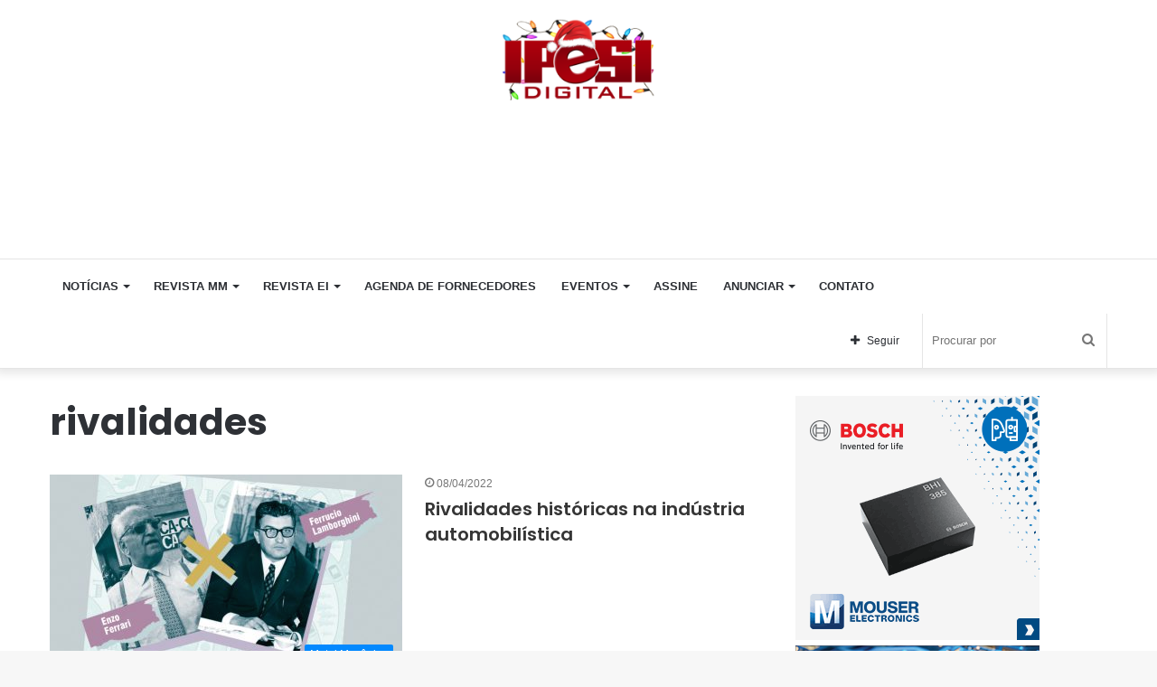

--- FILE ---
content_type: text/html; charset=UTF-8
request_url: https://ipesi.com.br/tag/rivalidades/
body_size: 12934
content:
<!DOCTYPE html>
<html lang="pt-BR" class="" data-skin="light">
<head>
	<meta charset="UTF-8" />
	<link rel="profile" href="https://gmpg.org/xfn/11" />
	<title>rivalidades &#8211; Ipesi</title>
<link rel='dns-prefetch' href='//s.w.org' />
<link rel="alternate" type="application/rss+xml" title="Feed para Ipesi &raquo;" href="https://ipesi.com.br/feed/" />
<link rel="alternate" type="application/rss+xml" title="Feed de comentários para Ipesi &raquo;" href="https://ipesi.com.br/comments/feed/" />
<link rel="alternate" type="application/rss+xml" title="Feed de tag para Ipesi &raquo; rivalidades" href="https://ipesi.com.br/tag/rivalidades/feed/" />
		<script type="text/javascript">
			window._wpemojiSettings = {"baseUrl":"https:\/\/s.w.org\/images\/core\/emoji\/13.0.0\/72x72\/","ext":".png","svgUrl":"https:\/\/s.w.org\/images\/core\/emoji\/13.0.0\/svg\/","svgExt":".svg","source":{"concatemoji":"https:\/\/ipesi.com.br\/wp-includes\/js\/wp-emoji-release.min.js?ver=5.5.1"}};
			!function(e,a,t){var r,n,o,i,p=a.createElement("canvas"),s=p.getContext&&p.getContext("2d");function c(e,t){var a=String.fromCharCode;s.clearRect(0,0,p.width,p.height),s.fillText(a.apply(this,e),0,0);var r=p.toDataURL();return s.clearRect(0,0,p.width,p.height),s.fillText(a.apply(this,t),0,0),r===p.toDataURL()}function l(e){if(!s||!s.fillText)return!1;switch(s.textBaseline="top",s.font="600 32px Arial",e){case"flag":return!c([127987,65039,8205,9895,65039],[127987,65039,8203,9895,65039])&&(!c([55356,56826,55356,56819],[55356,56826,8203,55356,56819])&&!c([55356,57332,56128,56423,56128,56418,56128,56421,56128,56430,56128,56423,56128,56447],[55356,57332,8203,56128,56423,8203,56128,56418,8203,56128,56421,8203,56128,56430,8203,56128,56423,8203,56128,56447]));case"emoji":return!c([55357,56424,8205,55356,57212],[55357,56424,8203,55356,57212])}return!1}function d(e){var t=a.createElement("script");t.src=e,t.defer=t.type="text/javascript",a.getElementsByTagName("head")[0].appendChild(t)}for(i=Array("flag","emoji"),t.supports={everything:!0,everythingExceptFlag:!0},o=0;o<i.length;o++)t.supports[i[o]]=l(i[o]),t.supports.everything=t.supports.everything&&t.supports[i[o]],"flag"!==i[o]&&(t.supports.everythingExceptFlag=t.supports.everythingExceptFlag&&t.supports[i[o]]);t.supports.everythingExceptFlag=t.supports.everythingExceptFlag&&!t.supports.flag,t.DOMReady=!1,t.readyCallback=function(){t.DOMReady=!0},t.supports.everything||(n=function(){t.readyCallback()},a.addEventListener?(a.addEventListener("DOMContentLoaded",n,!1),e.addEventListener("load",n,!1)):(e.attachEvent("onload",n),a.attachEvent("onreadystatechange",function(){"complete"===a.readyState&&t.readyCallback()})),(r=t.source||{}).concatemoji?d(r.concatemoji):r.wpemoji&&r.twemoji&&(d(r.twemoji),d(r.wpemoji)))}(window,document,window._wpemojiSettings);
		</script>
		<style type="text/css">
img.wp-smiley,
img.emoji {
	display: inline !important;
	border: none !important;
	box-shadow: none !important;
	height: 1em !important;
	width: 1em !important;
	margin: 0 .07em !important;
	vertical-align: -0.1em !important;
	background: none !important;
	padding: 0 !important;
}
</style>
	<link rel='stylesheet' id='tie-insta-style-css'  href='https://ipesi.com.br/wp-content/plugins/instanowold-old1/assets/style.css?ver=5.5.1' type='text/css' media='all' />
<link rel='stylesheet' id='tie-insta-ilightbox-skin-css'  href='https://ipesi.com.br/wp-content/plugins/instanowold-old1/assets/ilightbox/dark-skin/skin.css?ver=5.5.1' type='text/css' media='all' />
<link rel='stylesheet' id='wp-block-library-css'  href='https://ipesi.com.br/wp-includes/css/dist/block-library/style.min.css?ver=5.5.1' type='text/css' media='all' />
<link rel='stylesheet' id='wp-block-library-theme-css'  href='https://ipesi.com.br/wp-includes/css/dist/block-library/theme.min.css?ver=5.5.1' type='text/css' media='all' />
<link rel='stylesheet' id='taqyeem-buttons-style-css'  href='https://ipesi.com.br/wp-content/plugins/taqyeem-buttons-old1/assets/style.css?ver=5.5.1' type='text/css' media='all' />
<link rel='stylesheet' id='tie-css-base-css'  href='https://ipesi.com.br/wp-content/themes/jannah5new/assets/css/base.min.css?ver=5.2.0' type='text/css' media='all' />
<link rel='stylesheet' id='tie-css-styles-css'  href='https://ipesi.com.br/wp-content/themes/jannah5new/assets/css/style.min.css?ver=5.2.0' type='text/css' media='all' />
<link rel='stylesheet' id='tie-css-widgets-css'  href='https://ipesi.com.br/wp-content/themes/jannah5new/assets/css/widgets.min.css?ver=5.2.0' type='text/css' media='all' />
<link rel='stylesheet' id='tie-css-helpers-css'  href='https://ipesi.com.br/wp-content/themes/jannah5new/assets/css/helpers.min.css?ver=5.2.0' type='text/css' media='all' />
<link rel='stylesheet' id='tie-fontawesome5-css'  href='https://ipesi.com.br/wp-content/themes/jannah5new/assets/css/fontawesome.css?ver=5.2.0' type='text/css' media='all' />
<link rel='stylesheet' id='tie-css-ilightbox-css'  href='https://ipesi.com.br/wp-content/themes/jannah5new/assets/ilightbox/dark-skin/skin.css?ver=5.2.0' type='text/css' media='all' />
<link rel='stylesheet' id='tie-css-shortcodes-css'  href='https://ipesi.com.br/wp-content/themes/jannah5new/assets/css/plugins/shortcodes.min.css?ver=5.2.0' type='text/css' media='all' />
<link rel='stylesheet' id='taqyeem-styles-css'  href='https://ipesi.com.br/wp-content/themes/jannah5new/assets/css/plugins/taqyeem.min.css?ver=5.2.0' type='text/css' media='all' />
<style id='taqyeem-styles-inline-css' type='text/css'>
.wf-active .logo-text,.wf-active h1,.wf-active h2,.wf-active h3,.wf-active h4,.wf-active h5,.wf-active h6,.wf-active .the-subtitle{font-family: 'Poppins';}#main-nav .main-menu > ul > li > a{text-transform: uppercase;}.tie-cat-162,.tie-cat-item-162 > span{background-color:#e67e22 !important;color:#FFFFFF !important;}.tie-cat-162:after{border-top-color:#e67e22 !important;}.tie-cat-162:hover{background-color:#c86004 !important;}.tie-cat-162:hover:after{border-top-color:#c86004 !important;}.tie-cat-167,.tie-cat-item-167 > span{background-color:#2ecc71 !important;color:#FFFFFF !important;}.tie-cat-167:after{border-top-color:#2ecc71 !important;}.tie-cat-167:hover{background-color:#10ae53 !important;}.tie-cat-167:hover:after{border-top-color:#10ae53 !important;}.tie-cat-171,.tie-cat-item-171 > span{background-color:#9b59b6 !important;color:#FFFFFF !important;}.tie-cat-171:after{border-top-color:#9b59b6 !important;}.tie-cat-171:hover{background-color:#7d3b98 !important;}.tie-cat-171:hover:after{border-top-color:#7d3b98 !important;}.tie-cat-173,.tie-cat-item-173 > span{background-color:#34495e !important;color:#FFFFFF !important;}.tie-cat-173:after{border-top-color:#34495e !important;}.tie-cat-173:hover{background-color:#162b40 !important;}.tie-cat-173:hover:after{border-top-color:#162b40 !important;}.tie-cat-175,.tie-cat-item-175 > span{background-color:#795548 !important;color:#FFFFFF !important;}.tie-cat-175:after{border-top-color:#795548 !important;}.tie-cat-175:hover{background-color:#5b372a !important;}.tie-cat-175:hover:after{border-top-color:#5b372a !important;}.tie-cat-176,.tie-cat-item-176 > span{background-color:#4CAF50 !important;color:#FFFFFF !important;}.tie-cat-176:after{border-top-color:#4CAF50 !important;}.tie-cat-176:hover{background-color:#2e9132 !important;}.tie-cat-176:hover:after{border-top-color:#2e9132 !important;}.stream-item img { margin-right: 50px !important;}.stream-item-125-widget li { margin-inline: 10px !important; margin-top: -21px !important; }#stream-item-125-widget-10{ margin-top: -58px !important;}.tie-weather-widget,.widget-content-only { margin-bottom: 34px !important;}
</style>
<script type='text/javascript' id='jquery-core-js-extra'>
/* <![CDATA[ */
var tie_insta = {"ajaxurl":"https:\/\/ipesi.com.br\/wp-admin\/admin-ajax.php"};
/* ]]> */
</script>
<script type='text/javascript' src='https://ipesi.com.br/wp-includes/js/jquery/jquery.js?ver=1.12.4-wp' id='jquery-core-js'></script>
<link rel="https://api.w.org/" href="https://ipesi.com.br/wp-json/" /><link rel="alternate" type="application/json" href="https://ipesi.com.br/wp-json/wp/v2/tags/7454" /><link rel="EditURI" type="application/rsd+xml" title="RSD" href="https://ipesi.com.br/xmlrpc.php?rsd" />
<link rel="wlwmanifest" type="application/wlwmanifest+xml" href="https://ipesi.com.br/wp-includes/wlwmanifest.xml" /> 
<meta name="generator" content="WordPress 5.5.1" />
<!-- start Simple Custom CSS and JS -->
<script async src="https://pagead2.googlesyndication.com/pagead/js/adsbygoogle.js?client=ca-pub-3229998012903232"
     crossorigin="anonymous"></script>
 

<!-- end Simple Custom CSS and JS -->
<!-- start Simple Custom CSS and JS -->
<SCRIPT language='JavaScript1.1' SRC="https://ad.doubleclick.net/ddm/trackimpj/N30602.279700EDITORAIPESI/B22204344.411090631;dc_trk_aid=603373513;dc_trk_cid=228722916;ord=[timestamp];dc_lat=;dc_rdid=;tag_for_child_directed_treatment=;tfua=;gdpr=${GDPR};gdpr_consent=${GDPR_CONSENT_755};ltd=;dc_tdv=1?" attributionsrc ></SCRIPT><!-- end Simple Custom CSS and JS -->
<!-- start Simple Custom CSS and JS -->
<SCRIPT language='JavaScript1.1' SRC="https://ad.doubleclick.net/ddm/trackimpj/N30602.279700EDITORAIPESI/B22200942.411241358;dc_trk_aid=603372442;dc_trk_cid=228429059;ord=[timestamp];dc_lat=;dc_rdid=;tag_for_child_directed_treatment=;tfua=;gdpr=${GDPR};gdpr_consent=${GDPR_CONSENT_755};ltd=;dc_tdv=1?" attributionsrc ></SCRIPT>
<!-- end Simple Custom CSS and JS -->
<script type='text/javascript'>
/* <![CDATA[ */
var taqyeem = {"ajaxurl":"https://ipesi.com.br/wp-admin/admin-ajax.php" , "your_rating":"Your Rating:"};
/* ]]> */
</script>
<style type="text/css" media="screen">

</style>
<meta http-equiv="X-UA-Compatible" content="IE=edge">
<meta name="theme-color" content="#0088ff" /><meta name="viewport" content="width=device-width, initial-scale=1.0" /><link rel="icon" href="https://ipesi.com.br/wp-content/uploads/2020/10/cropped-Dar_es_Salaam_Rapid_Transit_Phase_I_icon-1-32x32.png" sizes="32x32" />
<link rel="icon" href="https://ipesi.com.br/wp-content/uploads/2020/10/cropped-Dar_es_Salaam_Rapid_Transit_Phase_I_icon-1-192x192.png" sizes="192x192" />
<link rel="apple-touch-icon" href="https://ipesi.com.br/wp-content/uploads/2020/10/cropped-Dar_es_Salaam_Rapid_Transit_Phase_I_icon-1-180x180.png" />
<meta name="msapplication-TileImage" content="https://ipesi.com.br/wp-content/uploads/2020/10/cropped-Dar_es_Salaam_Rapid_Transit_Phase_I_icon-1-270x270.png" />
		<style type="text/css" id="wp-custom-css">
			.has-full-width-logo #logo a, .has-full-width-logo #logo img {
    margin-top: 10px !important;
	  width: 170px !important;
    height: auto;
    display: inline-table !important;
}
div.stream-item.stream-item-below-header  {
      display: none!important;
    }
.widget_text .textwidget {
    overflow: hidden;
    margin-left: 37px !important;
}
.stream-item-125-widget li a {
    display: block;
    margin-top: 29px !important;
	  }
.magazine2 .mag-box, .magazine2 .sidebar .container-wrapper, .magazine2 .sidebar .tie-weather-widget, .magazine2 .widget-content-only {
    margin-bottom: 5px !important;
}
div#stream-item-125-widget-5.widget.stream-item-125-widget.widget-content-only{
    margin-left: 0px !important;
}
div#stream-item-125-widget-15.container-wrapper.widget.stream-item-125-widget{
    margin-left:-56px !important;
}
ins.dcmads {
     margin-bottom: 25px !important;
}
.widget-content-only {
    width: 370px !important;
}
.stream-item-125-widget li {
    width: 170px !important;
    height: 110px !important;
}
.stream-item-125-widget ul {
    width: 380px !important;
}
  @media only screen and (max-width: 1200px) {
    div.tie-col-md-8.stream-item.stream-item-top-wrapper {
      display: none !Important;
    }
	 div.stream-item.stream-item-below-header {
      display: inline-block !Important;
    }
}
@media screen and (max-width: 1024px){
.stream-item-top {
    margin-left: -143px !important;
}
}
@media screen and (max-width: 768px){
.stream-item-top {
        margin-left: -20px !important;

}
}		</style>
		</head>

<body data-rsssl=1 id="tie-body" class="archive tag tag-rivalidades tag-7454 wrapper-has-shadow block-head-4 magazine2 is-desktop is-header-layout-3 has-header-ad has-header-below-ad sidebar-right has-sidebar hide_share_post_top hide_share_post_bottom">



<div class="background-overlay">

	<div id="tie-container" class="site tie-container">

		
		<div id="tie-wrapper">

			
<header id="theme-header" class="theme-header header-layout-3 main-nav-light main-nav-default-light main-nav-below has-stream-item has-shadow has-full-width-logo mobile-components-row mobile-header-default">
	
<div class="container header-container">
	<div class="tie-row logo-row">

		
		<div class="logo-wrapper">
			<div class="tie-col-md-4 logo-container clearfix">
				
		<div id="logo" class="image-logo" >

			
			<a title="Ipesi" href="https://ipesi.com.br/">
				
				<picture class="tie-logo-default tie-logo-picture">
					<source class="tie-logo-source-default tie-logo-source" srcset="https://ipesi.com.br/wp-content/uploads/2023/12/ipesi-natal.png">
					<img class="tie-logo-img-default tie-logo-img" src="https://ipesi.com.br/wp-content/uploads/2023/12/ipesi-natal.png" alt="Ipesi" width="192" height="80" />
				</picture>
						</a>

			
		</div><!-- #logo /-->

					</div><!-- .tie-col /-->
		</div><!-- .logo-wrapper /-->

		<div class="tie-col-md-8 stream-item stream-item-top-wrapper"><div class="stream-item-top"><ins class='dcmads' style='display:inline-block;width:1164px;height:110px'
    data-dcm-placement='N30602.3146737DBMBIDMANAGER0/B30463423.375053042'
    data-dcm-rendering-mode='iframe'
    data-dcm-https-only
    data-dcm-api-frameworks='[APIFRAMEWORKS]'
    data-dcm-omid-partner='[OMIDPARTNER]'
    data-dcm-gdpr-applies='gdpr=${GDPR}'
    data-dcm-gdpr-consent='gdpr_consent=${GDPR_CONSENT_755}'
    data-dcm-addtl-consent='addtl_consent=${ADDTL_CONSENT}'
    data-dcm-ltd='false'
    data-dcm-resettable-device-id=''
    data-dcm-app-id=''>
  <script src='https://www.googletagservices.com/dcm/dcmads.js'></script>
</ins></div></div><!-- .tie-col /-->
	</div><!-- .tie-row /-->
</div><!-- .container /-->

<div class="main-nav-wrapper">
	<nav id="main-nav" data-skin="search-in-main-nav" class="main-nav header-nav live-search-parent"  aria-label="Navegação Primária">
		<div class="container">

			<div class="main-menu-wrapper">

				
				<div id="menu-components-wrap">

					
		<div id="sticky-logo" class="image-logo">

			
			<a title="Ipesi" href="https://ipesi.com.br/">
				
				<picture class="tie-logo-default tie-logo-picture">
					<source class="tie-logo-source-default tie-logo-source" srcset="https://ipesi.com.br/wp-content/uploads/2023/12/ipesi-natal.png">
					<img class="tie-logo-img-default tie-logo-img" src="https://ipesi.com.br/wp-content/uploads/2023/12/ipesi-natal.png" alt="Ipesi"  />
				</picture>
						</a>

			
		</div><!-- #Sticky-logo /-->

		<div class="flex-placeholder"></div>
		
					<div class="main-menu main-menu-wrap tie-alignleft">
						<div id="main-nav-menu" class="main-menu header-menu"><ul id="menu-sample-main-menu" class="menu" role="menubar"><li id="menu-item-697" class="menu-item menu-item-type-custom menu-item-object-custom menu-item-has-children menu-item-697"><a>Notícias</a>
<ul class="sub-menu menu-sub-content">
	<li id="menu-item-1873" class="menu-item menu-item-type-taxonomy menu-item-object-category menu-item-1873"><a href="https://ipesi.com.br/category/metal-mecanica/">Metal Mecânica</a></li>
	<li id="menu-item-1874" class="menu-item menu-item-type-taxonomy menu-item-object-category menu-item-1874"><a href="https://ipesi.com.br/category/eletronica-e-informatica/">Eletrônica e Informática</a></li>
	<li id="menu-item-1876" class="menu-item menu-item-type-taxonomy menu-item-object-category menu-item-1876"><a href="https://ipesi.com.br/category/artigos-e-cases/">Artigos e Cases</a></li>
	<li id="menu-item-1879" class="menu-item menu-item-type-taxonomy menu-item-object-category menu-item-1879"><a href="https://ipesi.com.br/category/servicos/">Serviços</a></li>
	<li id="menu-item-1880" class="menu-item menu-item-type-taxonomy menu-item-object-category menu-item-1880"><a href="https://ipesi.com.br/category/videos/">Vídeos</a></li>
</ul>
</li>
<li id="menu-item-716" class="menu-item menu-item-type-custom menu-item-object-custom menu-item-has-children menu-item-716"><a>Revista MM</a>
<ul class="sub-menu menu-sub-content">
	<li id="menu-item-4481" class="menu-item menu-item-type-custom menu-item-object-custom menu-item-4481"><a href="https://ipesi.com.br/revista-mm-371">Leia Agora</a></li>
	<li id="menu-item-4480" class="menu-item menu-item-type-taxonomy menu-item-object-category menu-item-4480"><a href="https://ipesi.com.br/category/revista-metal-mecanica/">Edições Anteriores</a></li>
	<li id="menu-item-22593" class="menu-item menu-item-type-custom menu-item-object-custom menu-item-22593"><a href="https://ipesi.com.br/wp-content/uploads/2022/11/midia-KIT-2023-MM.pdf">Anunciar MM</a></li>
	<li id="menu-item-717" class="menu-item menu-item-type-post_type menu-item-object-page menu-item-717"><a href="https://ipesi.com.br/assine/">Assine</a></li>
</ul>
</li>
<li id="menu-item-20278" class="menu-item menu-item-type-taxonomy menu-item-object-category menu-item-has-children menu-item-20278"><a href="https://ipesi.com.br/category/revista-eletronica-informatica/">Revista EI</a>
<ul class="sub-menu menu-sub-content">
	<li id="menu-item-4482" class="menu-item menu-item-type-custom menu-item-object-custom menu-item-4482"><a href="https://ipesi.com.br/revista-ei-260/">Leia Agora</a></li>
	<li id="menu-item-724" class="menu-item menu-item-type-taxonomy menu-item-object-category menu-item-724"><a href="https://ipesi.com.br/category/revista-eletronica-informatica/">Edições Anteriores</a></li>
	<li id="menu-item-721" class="menu-item menu-item-type-custom menu-item-object-custom menu-item-721"><a href="https://ipesi.com.br/wp-content/uploads/2022/11/midia-KIT-2023-EI.pdf">Anunciar EI</a></li>
	<li id="menu-item-722" class="menu-item menu-item-type-post_type menu-item-object-page menu-item-722"><a href="https://ipesi.com.br/assine/">Assine</a></li>
</ul>
</li>
<li id="menu-item-24135" class="menu-item menu-item-type-custom menu-item-object-custom menu-item-24135"><a href="https://agendadefornecedores.com.br/fornecedores-industria/">Agenda de Fornecedores</a></li>
<li id="menu-item-700" class="menu-item menu-item-type-post_type menu-item-object-page menu-item-has-children menu-item-700"><a href="https://ipesi.com.br/eventos/">Eventos</a>
<ul class="sub-menu menu-sub-content">
	<li id="menu-item-1877" class="menu-item menu-item-type-taxonomy menu-item-object-category menu-item-1877"><a href="https://ipesi.com.br/category/produtos-e-lancamentos/">Produtos e Lançamentos</a></li>
	<li id="menu-item-5995" class="menu-item menu-item-type-post_type menu-item-object-page menu-item-5995"><a href="https://ipesi.com.br/videos/">Vídeos</a></li>
</ul>
</li>
<li id="menu-item-713" class="menu-item menu-item-type-post_type menu-item-object-page menu-item-713"><a href="https://ipesi.com.br/assine/">Assine</a></li>
<li id="menu-item-1844" class="menu-item menu-item-type-custom menu-item-object-custom menu-item-has-children menu-item-1844"><a>Anunciar</a>
<ul class="sub-menu menu-sub-content">
	<li id="menu-item-6740" class="menu-item menu-item-type-custom menu-item-object-custom menu-item-6740"><a href="https://ipesi.com.br/wp-content/uploads/2025/12/midia-kit-EI-2026.pdf">Eletrônica &#038; Informática</a></li>
	<li id="menu-item-6741" class="menu-item menu-item-type-custom menu-item-object-custom menu-item-6741"><a href="https://ipesi.com.br/wp-content/uploads/2025/12/midia-KIT-MM-2026.pdf">Metal Mecânica</a></li>
</ul>
</li>
<li id="menu-item-715" class="menu-item menu-item-type-post_type menu-item-object-page menu-item-715"><a href="https://ipesi.com.br/contato/">Contato</a></li>
</ul></div>					</div><!-- .main-menu.tie-alignleft /-->

					<ul class="components">		<li class="search-bar menu-item custom-menu-link" aria-label="Busca">
			<form method="get" id="search" action="https://ipesi.com.br/">
				<input id="search-input" class="is-ajax-search"  inputmode="search" type="text" name="s" title="Procurar por" placeholder="Procurar por" />
				<button id="search-submit" type="submit">
					<span class="tie-icon-search tie-search-icon" aria-hidden="true"></span>
					<span class="screen-reader-text">Procurar por</span>
				</button>
			</form>
		</li>
				<li class="list-social-icons menu-item custom-menu-link">
			<a href="#" class="follow-btn">
				<span class="tie-icon-plus" aria-hidden="true"></span>
				<span class="follow-text">Seguir</span>
			</a>
			<ul class="dropdown-social-icons comp-sub-menu"><li class="social-icons-item"><a class="social-link facebook-social-icon" rel="external noopener nofollow" target="_blank" href="https://www.facebook.com/revistaipesi"><span class="tie-social-icon tie-icon-facebook"></span><span class="social-text">Facebook</span></a></li><li class="social-icons-item"><a class="social-link instagram-social-icon" rel="external noopener nofollow" target="_blank" href="https://www.instagram.com/ipesidigital/"><span class="tie-social-icon tie-icon-instagram"></span><span class="social-text">Instagram</span></a></li><li class="social-icons-item"><a class="social-link social-custom-link custom-link-1-social-icon" rel="external noopener nofollow" target="_blank" href="https://www.linkedin.com/showcase/eletronica-informatica"><span class="tie-social-icon fab fa-linkedin"></span><span class="social-text">LinkedIn EI</span></a></li><li class="social-icons-item"><a class="social-link social-custom-link custom-link-2-social-icon" rel="external noopener nofollow" target="_blank" href="https://www.linkedin.com/showcase/revista-metal-mecanica/"><span class="tie-social-icon fab fa-linkedin"></span><span class="social-text">LinkedIn MM</span></a></li></ul><!-- #dropdown-social-icons /-->		</li><!-- #list-social-icons /-->
		</ul><!-- Components -->
				</div><!-- #menu-components-wrap /-->
			</div><!-- .main-menu-wrapper /-->
		</div><!-- .container /-->
	</nav><!-- #main-nav /-->
</div><!-- .main-nav-wrapper /-->

</header>

<div class="stream-item stream-item-below-header"><ins class='dcmads' style='display:inline-block;width:300px;height:250px'
    data-dcm-placement='N30602.3146737DBMBIDMANAGER0/B30463423.414538562'
    data-dcm-rendering-mode='iframe'
    data-dcm-https-only
    data-dcm-api-frameworks='[APIFRAMEWORKS]'
    data-dcm-omid-partner='[OMIDPARTNER]'
    data-dcm-gdpr-applies='gdpr=${GDPR}'
    data-dcm-gdpr-consent='gdpr_consent=${GDPR_CONSENT_755}'
    data-dcm-addtl-consent='addtl_consent=${ADDTL_CONSENT}'
    data-dcm-ltd='false'
    data-dcm-resettable-device-id=''
    data-dcm-app-id=''>
  <script src='https://www.googletagservices.com/dcm/dcmads.js'></script>
</ins></div><div id="content" class="site-content container"><div id="main-content-row" class="tie-row main-content-row">
	<div class="main-content tie-col-md-8 tie-col-xs-12" role="main">

		

			<header class="entry-header-outer container-wrapper">
				<h1 class="page-title">rivalidades</h1>			</header><!-- .entry-header-outer /-->

			
		<div class="mag-box wide-post-box">
			<div class="container-wrapper">
				<div class="mag-box-container clearfix">
					<ul id="posts-container" data-layout="default" data-settings="{'uncropped_image':'jannah-image-post','category_meta':true,'post_meta':true,'excerpt':false,'excerpt_length':'20','read_more':false,'read_more_text':false,'media_overlay':true,'title_length':0,'is_full':false,'is_category':false}" class="posts-items">
<li class="post-item  post-18644 post type-post status-publish format-standard has-post-thumbnail category-metal-mecanica tag-automobilistica tag-bmw tag-brigas tag-historicas tag-industria tag-mercedes tag-modelos tag-preferencias tag-resistir tag-rivalidades tie-standard">

	
			<a aria-label="Rivalidades históricas na indústria automobilística" href="https://ipesi.com.br/rivalidades-historicas-na-industria-automobilisticas/" class="post-thumb"><span class="post-cat-wrap"><span class="post-cat tie-cat-16">Metal Mecânica</span></span>
			<div class="post-thumb-overlay-wrap">
				<div class="post-thumb-overlay">
					<span class="tie-icon tie-media-icon"></span>
				</div>
			</div>
		<img width="390" height="220" src="https://ipesi.com.br/wp-content/uploads/2022/04/destaque-MM-080322-390x220.jpg" class="attachment-jannah-image-large size-jannah-image-large wp-post-image" alt="" loading="lazy" /></a>
	<div class="post-details">

		<div class="post-meta clearfix"><span class="date meta-item tie-icon">08/04/2022</span></div><!-- .post-meta -->
		<h2 class="post-title"><a href="https://ipesi.com.br/rivalidades-historicas-na-industria-automobilisticas/">Rivalidades históricas na indústria automobilística</a></h2>

			</div>
</li>

					</ul><!-- #posts-container /-->
					<div class="clearfix"></div>
				</div><!-- .mag-box-container /-->
			</div><!-- .container-wrapper /-->
		</div><!-- .mag-box /-->
	
	</div><!-- .main-content /-->


	<aside class="sidebar tie-col-md-4 tie-col-xs-12 normal-side is-sticky" aria-label="Sidebar Primária">
		<div class="theiaStickySidebar">
							<div id="text-html-widget-3" class="widget text-html-box" >
					<a href="https://ad.doubleclick.net/ddm/trackclk/N30602.279700EDITORAIPESI/B22204632.434057821;dc_trk_aid=627300447;dc_trk_cid=245567788;dc_lat=;dc_rdid=;tag_for_child_directed_treatment=;tfua=;gdpr=${GDPR};gdpr_consent=${GDPR_CONSENT_755};ltd=;dc_tdv=1" target="_blank" onClick="ga( 'send', 'event', 'Banner', 'Lateral', 'Mouser' );">
<img src="https://ipesi.com.br/wp-content/uploads/2026/01/18195414980-bosch-bhi385-smart-ai-sensor-270x270-1x1-dissolve-applications-ai-pt.gif" width="270" height="270" alt="" /></a>				</div>
							<div id="text-html-widget-4" class="widget text-html-box" >
					<a href="https://www.rocelec.com.br/blog/sustentacao-de-sistemas-legados?utm_source=IPESI&utm_medium=banner&utm_campaign=Jan26_BR_IPESIbanner_ComponentPartsManagement&utm_content=Jan_2026" target="_blank" onClick="ga( 'send', 'event', 'Banner', 'Lateral', 'Rochester' );">
<img src="https://ipesi.com.br/wp-content/uploads/2026/01/EVOLVING-MARKET_270x270_IPESI_BR.jpg" width="270" height="270" alt="" /></a>				</div>
			<div id="stream-item-125-widget-5" class="widget stream-item-125-widget widget-content-only"><ul><li><a href="https://www.sigmanest.com/pt-br?utm_source=ipesi&utm_medium=paid&utm_content=banner" target="_blank" onClick="ga( 'send', 'event', 'Banner', 'Lateral', 'Simantec' );">
<img src="https://ipesi.com.br/wp-content/uploads/2024/04/Sigma-Tech.gif" width="170" height="110" alt="" /></a></li><li><a href="https://www.pcbway.com/?from=ipesi08" target="_blank" onClick="ga( 'send', 'event', 'Banner', 'Lateral', 'PCBway );">
<img src="https://ipesi.com.br/wp-content/uploads/2021/07/PCBWAY.gif" width="170" height="110" alt="" /></a></li><li><a href="https://www.griffuspcb.com.br/?utm_source=ipesi&utm_medium=paid&utm_campaign=site-ipesi" target="_blank" onClick="ga( 'send', 'event', 'Banner', 'Lateral', 'Griffus' );">
<img src="https://ipesi.com.br/wp-content/uploads/2022/01/banner-site-ipesi-2021-galo.gif" width="170" height="110" alt="" /></a></li><li><a href="https://www.raypcb.com/?utm_source=ipesi&utm_medium=paid&utm_campaign=site-ipesi" target="_blank" onClick="ga( 'send', 'event', 'Banner', 'Lateral', 'Rayming' );">
<img src="https://ipesi.com.br/wp-content/uploads/2019/11/banner-rayming-banner.gif" width="170" height="110" alt="" /></a></li><li><a href="https://www.cika.com/br/?utm_source=ipesi&utm_medium=paid&utm_campaign=site-ipesi" target="_blank" onClick="ga( 'send', 'event', 'Banner', 'Lateral', 'Cika' );">
<img src="https://ipesi.com.br/wp-content/uploads/2023/09/cika_2023.gif" width="170" height="110" alt="" /></a></li><li><a href="https://www.grobgroup.com/pt/produtos/variedade-de-produtos/maquinas-universais/centro-de-usinagem-universal-4-eixos/?utm_source=ipesi&utm_medium=paid&utm_campaign=site-ipesi" target="_blank" onClick="ga( 'send', 'event', 'Banner', 'Lateral', 'Grob' );">
<img src="https://ipesi.com.br/wp-content/uploads/2021/05/MicrosoftTeams-image.jpg" width="170" height="110" alt="" /></a></li><li><a href="https://www.newtoncbraga.com.br/?utm_source=ipesi&utm_medium=paid&utm_campaign=site-ipesi" target="_blank" onClick="ga( 'send', 'event', 'Banner', 'Lateral', 'NBC' );">
<img src="https://ipesi.com.br/wp-content/uploads/2019/05/incb_ipesi.gif" width="170" height="110" alt="" /></a></li></ul></div><div id="stream-item-125-widget-14" class="container-wrapper widget stream-item-125-widget"><ul></ul><div class="clearfix"></div></div><!-- .widget /-->		</div><!-- .theiaStickySidebar /-->
	</aside><!-- .sidebar /-->
	</div><!-- .main-content-row /--></div><!-- #content /-->
<footer id="footer" class="site-footer dark-skin dark-widgetized-area">

	
			<div id="footer-widgets-container">
				<div class="container">
					
		<div class="footer-widget-area ">
			<div class="tie-row">

									<div class="tie-col-sm-4 normal-side">
						<div id="custom_html-4" class="widget_text container-wrapper widget widget_custom_html"><div class="widget-title the-global-title has-block-head-4"><div class="the-subtitle">Facebook Ipesi<span class="widget-title-icon tie-icon"></span></div></div><div class="textwidget custom-html-widget"><a href="https://www.facebook.com/revistaipesi" target="_blank" onclick="ga( 'send', 'event', 'Banner', 'Lateral', 'Facebook Ipesi' );" rel="noopener noreferrer">
<img src="https://ipesi.com.br/wp-content/uploads/2019/09/facebook_ipesi.png" width="200" height="50" alt="" /></a></div><div class="clearfix"></div></div><!-- .widget /--><div id="custom_html-2" class="widget_text container-wrapper widget widget_custom_html"><div class="widget-title the-global-title has-block-head-4"><div class="the-subtitle">LinkedIn EI<span class="widget-title-icon tie-icon"></span></div></div><div class="textwidget custom-html-widget"><a href="https://www.linkedin.com/showcase/eletronica-informatica" target="_blank" onclick="ga( 'send', 'event', 'Banner', 'Lateral', 'LinkedIn EI' );" rel="noopener noreferrer">
<img src="https://ipesi.com.br/wp-content/uploads/2019/09/linkedin_eletronicainfo.png" width="200" height="50" alt="" /></a></div><div class="clearfix"></div></div><!-- .widget /--><div id="custom_html-3" class="widget_text container-wrapper widget widget_custom_html"><div class="widget-title the-global-title has-block-head-4"><div class="the-subtitle">LinkedIn MM<span class="widget-title-icon tie-icon"></span></div></div><div class="textwidget custom-html-widget"><a href="https://www.linkedin.com/showcase/revista-metal-mecanica/" target="_blank" onclick="ga( 'send', 'event', 'Banner', 'Lateral', 'LinkedIn MM' );" rel="noopener noreferrer">
<img src="https://ipesi.com.br/wp-content/uploads/2019/09/linkedin_metalmecanica.png" width="200" height="50" alt="" /></a></div><div class="clearfix"></div></div><!-- .widget /-->					</div><!-- .tie-col /-->
				
									<div class="tie-col-sm-4 normal-side">
						<div id="posts-list-widget-1" class="container-wrapper widget posts-list"><div class="widget-title the-global-title has-block-head-4"><div class="the-subtitle">Mais Vistos<span class="widget-title-icon tie-icon"></span></div></div><div class="widget-posts-list-container" ><ul class="posts-list-items widget-posts-wrapper">
<li class="widget-single-post-item widget-post-list">

			<div class="post-widget-thumbnail">

			
			<a aria-label="LATeRe oferece novas fontes de alimentação da XP Power" href="https://ipesi.com.br/noticias-eletronica-e-informatica-14-08-2018-ipesi-informa-latere-oferece-novas-fontes-de-alimentacao-da-xp-power/" class="post-thumb">
			<div class="post-thumb-overlay-wrap">
				<div class="post-thumb-overlay">
					<span class="tie-icon tie-media-icon"></span>
				</div>
			</div>
		<img width="158" height="105" src="https://ipesi.com.br/wp-content/uploads/2018/09/conteudo-20189613217277-84237476.png" class="attachment-jannah-image-small size-jannah-image-small tie-small-image wp-post-image" alt="" loading="lazy" /></a>		</div><!-- post-alignleft /-->
	
	<div class="post-widget-body ">
		<h3 class="post-title"><a href="https://ipesi.com.br/noticias-eletronica-e-informatica-14-08-2018-ipesi-informa-latere-oferece-novas-fontes-de-alimentacao-da-xp-power/">LATeRe oferece novas fontes de alimentação da XP Power</a></h3>

		<div class="post-meta">
			<span class="date meta-item tie-icon">14/08/2018</span>		</div>
	</div>
</li>

<li class="widget-single-post-item widget-post-list tie-standard">

			<div class="post-widget-thumbnail">

			
			<a aria-label="Revista Ipesi Eletrônica &#038; Informática – Especial FIEE Smarte Future 2019" href="https://ipesi.com.br/anuncie-na-metal-mecanica-especial-feimec-2018/" class="post-thumb">
			<div class="post-thumb-overlay-wrap">
				<div class="post-thumb-overlay">
					<span class="tie-icon tie-media-icon"></span>
				</div>
			</div>
		<img width="220" height="150" src="https://ipesi.com.br/wp-content/uploads/2018/04/fiee-1-220x150.png" class="attachment-jannah-image-small size-jannah-image-small tie-small-image wp-post-image" alt="" loading="lazy" /></a>		</div><!-- post-alignleft /-->
	
	<div class="post-widget-body ">
		<h3 class="post-title"><a href="https://ipesi.com.br/anuncie-na-metal-mecanica-especial-feimec-2018/">Revista Ipesi Eletrônica &#038; Informática – Especial FIEE Smarte Future 2019</a></h3>

		<div class="post-meta">
			<span class="date meta-item tie-icon">15/04/2018</span>		</div>
	</div>
</li>

<li class="widget-single-post-item widget-post-list tie-standard">

			<div class="post-widget-thumbnail">

			
			<a aria-label="Tecnologias criadas na Segunda Guerra são utilizadas no mundo todo" href="https://ipesi.com.br/tecnologias-criadas-na-segunda-guerra-sao-utilizadas-no-mundo-todo/" class="post-thumb">
			<div class="post-thumb-overlay-wrap">
				<div class="post-thumb-overlay">
					<span class="tie-icon tie-media-icon"></span>
				</div>
			</div>
		<img width="220" height="150" src="https://ipesi.com.br/wp-content/uploads/2020/10/destaqueMM-231-2020-220x150.jpg" class="attachment-jannah-image-small size-jannah-image-small tie-small-image wp-post-image" alt="" loading="lazy" /></a>		</div><!-- post-alignleft /-->
	
	<div class="post-widget-body ">
		<h3 class="post-title"><a href="https://ipesi.com.br/tecnologias-criadas-na-segunda-guerra-sao-utilizadas-no-mundo-todo/">Tecnologias criadas na Segunda Guerra são utilizadas no mundo todo</a></h3>

		<div class="post-meta">
			<span class="date meta-item tie-icon">23/10/2020</span>		</div>
	</div>
</li>
</ul></div><div class="clearfix"></div></div><!-- .widget /-->					</div><!-- .tie-col /-->
				
									<div class="tie-col-sm-4 normal-side">
						<div id="custom_html-5" class="widget_text container-wrapper widget widget_custom_html"><div class="textwidget custom-html-widget"><ins class='dcmads' style='display:inline-block;width:320px;height:100px'
    data-dcm-placement='N30602.279700EDITORAIPESI/B23410096.406819569'
    data-dcm-rendering-mode='iframe'
    data-dcm-https-only
    data-dcm-api-frameworks='[APIFRAMEWORKS]'
    data-dcm-omid-partner='[OMIDPARTNER]'
    data-dcm-gdpr-applies='gdpr=${GDPR}'
    data-dcm-gdpr-consent='gdpr_consent=${GDPR_CONSENT_755}'
    data-dcm-addtl-consent='addtl_consent=${ADDTL_CONSENT}'
    data-dcm-ltd='false'
    data-dcm-resettable-device-id=''
    data-dcm-app-id=''>
  <script src='https://www.googletagservices.com/dcm/dcmads.js'></script>
</ins></div><div class="clearfix"></div></div><!-- .widget /--><div id="posts-list-widget-2" class="container-wrapper widget posts-list"><div class="widget-title the-global-title has-block-head-4"><div class="the-subtitle">Últimos Posts<span class="widget-title-icon tie-icon"></span></div></div><div class="widget-posts-list-container timeline-widget" ><ul class="posts-list-items widget-posts-wrapper">					<li class="widget-single-post-item">
						<a href="https://ipesi.com.br/setor-de-energia-solar-projeta-expansao-no-mercado-de-baterias/">
							<span class="date meta-item tie-icon">16/01/2026</span>							<h3>Setor de energia solar projeta expansão no mercado de baterias</h3>
						</a>
					</li>
										<li class="widget-single-post-item">
						<a href="https://ipesi.com.br/producao-e-venda-de-veiculos-crescem-em-2025-expectativa-e-de-nova-alta-em-2026/">
							<span class="date meta-item tie-icon">16/01/2026</span>							<h3>Produção e venda de veículos crescem em 2025, expectativa é de nova alta em 2026</h3>
						</a>
					</li>
										<li class="widget-single-post-item">
						<a href="https://ipesi.com.br/confiabilidade-de-pecas-produzidas-por-manufatura-aditiva-por-que-a-articulacao-em-rede-e-uma-boa-opcao-para-o-brasil/">
							<span class="date meta-item tie-icon">16/01/2026</span>							<h3>Confiabilidade de peças produzidas por manufatura aditiva: por que a articulação em rede é uma boa opção para o Brasil?</h3>
						</a>
					</li>
										<li class="widget-single-post-item">
						<a href="https://ipesi.com.br/as-falhas-invisiveis-que-param-as-industrias-e-como-evita-las/">
							<span class="date meta-item tie-icon">16/01/2026</span>							<h3>As falhas invisíveis que param as indústrias &#8211; e como evitá-las</h3>
						</a>
					</li>
					</ul></div><div class="clearfix"></div></div><!-- .widget /-->					</div><!-- .tie-col /-->
				
				
			</div><!-- .tie-row /-->
		</div><!-- .footer-widget-area /-->

		
		<div class="footer-widget-area ">
			<div class="tie-row">

				
									<div class="tie-col-sm-4 normal-side">
						<div id="custom_html-6" class="widget_text container-wrapper widget widget_custom_html"><div class="textwidget custom-html-widget"></div><div class="clearfix"></div></div><!-- .widget /-->					</div><!-- .tie-col /-->
				
				
				
			</div><!-- .tie-row /-->
		</div><!-- .footer-widget-area /-->

						</div><!-- .container /-->
			</div><!-- #Footer-widgets-container /-->
			
			<div id="site-info" class="site-info site-info-layout-2">
				<div class="container">
					<div class="tie-row">
						<div class="tie-col-md-12">

							<div class="copyright-text copyright-text-first">&copy; Copyright 2026, Todos os direitos reservados &nbsp;|&nbsp; <span style="color:red;" class=""></span> <a href="http://whendel.com.br" target="_blank">Whendel Lima</a></div>
						</div><!-- .tie-col /-->
					</div><!-- .tie-row /-->
				</div><!-- .container /-->
			</div><!-- #site-info /-->
			
</footer><!-- #footer /-->


		<a id="go-to-top" class="go-to-top-button" href="#go-to-tie-body">
			<span class="tie-icon-angle-up"></span>
			<span class="screen-reader-text">Botão Voltar ao topo</span>
		</a>
	
		</div><!-- #tie-wrapper /-->

		
	</div><!-- #tie-container /-->
</div><!-- .background-overlay /-->

<div id="autocomplete-suggestions" class="autocomplete-suggestions"></div><div id="is-scroller-outer"><div id="is-scroller"></div></div><div id="fb-root"></div><script type='text/javascript' id='tie-scripts-js-extra'>
/* <![CDATA[ */
var tie = {"is_rtl":"","ajaxurl":"https:\/\/ipesi.com.br\/wp-admin\/admin-ajax.php","is_taqyeem_active":"1","is_sticky_video":"","mobile_menu_top":"","mobile_menu_active":"","mobile_menu_parent":"","lightbox_all":"true","lightbox_gallery":"true","lightbox_skin":"dark","lightbox_thumb":"horizontal","lightbox_arrows":"true","is_singular":"","autoload_posts":"","reading_indicator":"true","lazyload":"","select_share":"true","select_share_twitter":"true","select_share_facebook":"true","select_share_linkedin":"true","select_share_email":"true","facebook_app_id":"5303202981","twitter_username":"","responsive_tables":"","ad_blocker_detector":"https:\/\/ipesi.com.br\/wp-content\/themes\/jannah5new\/assets\/js\/ads.js","sticky_behavior":"default","sticky_desktop":"true","sticky_mobile":"true","sticky_mobile_behavior":"default","ajax_loader":"<div class=\"loader-overlay\"><div class=\"spinner-circle\"><\/div><\/div>","type_to_search":"1","lang_no_results":"Nada encontrado","sticky_share_mobile":"true","sticky_share_post":""};
/* ]]> */
</script>
<script type='text/javascript' src='https://ipesi.com.br/wp-content/themes/jannah5new/assets/js/scripts.min.js?ver=5.2.0' id='tie-scripts-js'></script>
<script type='text/javascript' src='https://ipesi.com.br/wp-content/themes/jannah5new/assets/ilightbox/lightbox.js?ver=5.2.0' id='tie-js-ilightbox-js'></script>
<script type='text/javascript' src='https://ipesi.com.br/wp-content/themes/jannah5new/assets/js/sliders.min.js?ver=5.2.0' id='tie-js-sliders-js'></script>
<script type='text/javascript' src='https://ipesi.com.br/wp-content/themes/jannah5new/assets/js/shortcodes.js?ver=5.2.0' id='tie-js-shortcodes-js'></script>
<script type='text/javascript' src='https://ipesi.com.br/wp-content/themes/jannah5new/assets/js/desktop.min.js?ver=5.2.0' id='tie-js-desktop-js'></script>
<script type='text/javascript' src='https://ipesi.com.br/wp-content/themes/jannah5new/assets/js/live-search.js?ver=5.2.0' id='tie-js-livesearch-js'></script>
<script type='text/javascript' src='https://ipesi.com.br/wp-includes/js/wp-embed.min.js?ver=5.5.1' id='wp-embed-js'></script>
<script>
				WebFontConfig ={
					google:{
						families: [ 'Poppins:regular,500,600,700:latin&display=swap' ]
					}
				};

				(function(){
					var wf   = document.createElement('script');
					wf.src   = '//ajax.googleapis.com/ajax/libs/webfont/1/webfont.js';
					wf.type  = 'text/javascript';
					wf.defer = 'true';
					var s = document.getElementsByTagName('script')[0];
					s.parentNode.insertBefore(wf, s);
				})();
			</script>				<div id="tie-popup-adblock" class="tie-popup is-fixed-popup">
					<div class="tie-popup-container">
						<div class="container-wrapper">

							<span class="tie-adblock-icon tie-icon-ban" aria-hidden="true"></span>

							<h2>Adblock detectado</h2>

							<div class="adblock-message">
								Por favor, considere apoiar-nos, desativando o seu bloqueador de anúncios							</div>

						</div><!-- .container-wrapper  /-->
					</div><!-- .tie-popup-container /-->
				</div><!-- .tie-popup /-->
			
</body>
</html>


--- FILE ---
content_type: text/html; charset=utf-8
request_url: https://www.google.com/recaptcha/api2/aframe
body_size: 267
content:
<!DOCTYPE HTML><html><head><meta http-equiv="content-type" content="text/html; charset=UTF-8"></head><body><script nonce="BuAsSPl5ZYBrTnoW6DWlzg">/** Anti-fraud and anti-abuse applications only. See google.com/recaptcha */ try{var clients={'sodar':'https://pagead2.googlesyndication.com/pagead/sodar?'};window.addEventListener("message",function(a){try{if(a.source===window.parent){var b=JSON.parse(a.data);var c=clients[b['id']];if(c){var d=document.createElement('img');d.src=c+b['params']+'&rc='+(localStorage.getItem("rc::a")?sessionStorage.getItem("rc::b"):"");window.document.body.appendChild(d);sessionStorage.setItem("rc::e",parseInt(sessionStorage.getItem("rc::e")||0)+1);localStorage.setItem("rc::h",'1768674222571');}}}catch(b){}});window.parent.postMessage("_grecaptcha_ready", "*");}catch(b){}</script></body></html>